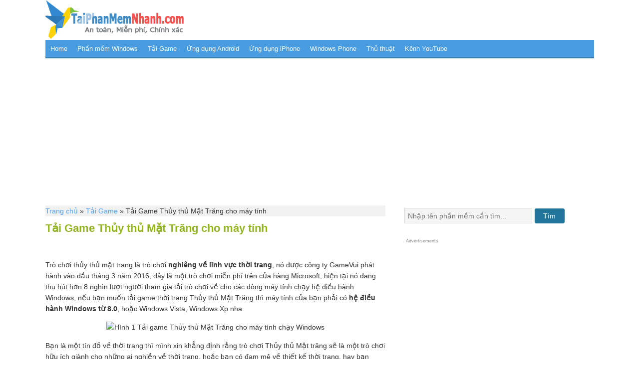

--- FILE ---
content_type: text/html; charset=UTF-8
request_url: https://taiphanmemnhanh.com/tai-game-thuy-thu-mat-trang-cho-may-tinh.html
body_size: 14888
content:
<!DOCTYPE html PUBLIC "-//W3C//DTD XHTML 1.0 Transitional//EN" "http://www.w3.org/TR/xhtml1/DTD/xhtml1-transitional.dtd">
<html xmlns="http://www.w3.org/1999/xhtml" lang="en-US" xml:lang="en-US"
	prefix="og: https://ogp.me/ns#" >
<head profile="http://gmpg.org/xfn/11">
<meta http-equiv="Content-Type" content="text/html; charset=UTF-8" />
	<meta name="viewport" content="width=device-width, initial-scale=1.0"/><title>Tải Game Thủy thủ Mặt Trăng cho máy tính</title>

		<!-- All in One SEO 4.1.2.3 -->
		<meta name="description" content="Trò chơi thủy thủ mặt trang là trò chơi nghiêng về lĩnh vực thời trang, nó được công ty GameVui phát hành vào đầu tháng 3 năm 2016, đây là một trò chơi miễn phí trên của hàng Microsoft, hiện tại nó đang thu hút hơn 8 nghìn lượt người tham gia tải trò chơi» Xem thêm"/>
		<meta name="msvalidate.01" content="3828F2EC4BC6140FAAD8E772C5EAFD66" />
		<meta name="p:domain_verify" content="521df41ba8c402c0ada06e50fbc765e4" />
		<meta name="keywords" content="chơi game thủy thủ mặt trăng,game cho windows 10,game thời trang" />
		<link rel="canonical" href="https://taiphanmemnhanh.com/tai-game-thuy-thu-mat-trang-cho-may-tinh.html" />
		<meta property="og:site_name" content="Tải phần mềm cho máy tính Windows, Mac, Điện Thoại Andoid, iPhone" />
		<meta property="og:type" content="article" />
		<meta property="og:title" content="Tải Game Thủy thủ Mặt Trăng cho máy tính" />
		<meta property="og:description" content="Trò chơi thủy thủ mặt trang là trò chơi nghiêng về lĩnh vực thời trang, nó được công ty GameVui phát hành vào đầu tháng 3 năm 2016, đây là một trò chơi miễn phí trên của hàng Microsoft, hiện tại nó đang thu hút hơn 8 nghìn lượt người tham gia tải trò chơi» Xem thêm" />
		<meta property="og:url" content="https://taiphanmemnhanh.com/tai-game-thuy-thu-mat-trang-cho-may-tinh.html" />
		<meta property="fb:admins" content="1638915936347115" />
		<meta property="og:image" content="https://static.taiphanmemnhanh.com/uploads/taiphanmemnhanh.com/taiphanmemnhanh.com_57450cea9c84f.jpg" />
		<meta property="og:image:secure_url" content="https://static.taiphanmemnhanh.com/uploads/taiphanmemnhanh.com/taiphanmemnhanh.com_57450cea9c84f.jpg" />
		<meta property="article:tag" content="chơi game thủy thủ mặt trăng" />
		<meta property="article:tag" content="game cho windows 10" />
		<meta property="article:tag" content="game thời trang" />
		<meta property="article:tag" content="tải game" />
		<meta property="article:published_time" content="2016-09-10T15:02:05Z" />
		<meta property="article:modified_time" content="2016-09-08T15:23:12Z" />
		<meta name="twitter:card" content="summary" />
		<meta name="twitter:site" content="@tainhanhnhanh" />
		<meta name="twitter:domain" content="taiphanmemnhanh.com" />
		<meta name="twitter:title" content="Tải Game Thủy thủ Mặt Trăng cho máy tính" />
		<meta name="twitter:description" content="Trò chơi thủy thủ mặt trang là trò chơi nghiêng về lĩnh vực thời trang, nó được công ty GameVui phát hành vào đầu tháng 3 năm 2016, đây là một trò chơi miễn phí trên của hàng Microsoft, hiện tại nó đang thu hút hơn 8 nghìn lượt người tham gia tải trò chơi» Xem thêm" />
		<meta name="twitter:image" content="http://static.taiphanmemnhanh.com/uploads/taiphanmemnhanh.com/taiphanmemnhanh.com_57450cea9c84f.jpg" />
		<meta name="google" content="nositelinkssearchbox" />
		<script type="application/ld+json" class="aioseo-schema">
			{"@context":"https:\/\/schema.org","@graph":[{"@type":"WebSite","@id":"https:\/\/taiphanmemnhanh.com\/#website","url":"https:\/\/taiphanmemnhanh.com\/","name":"T\u1ea3i ph\u1ea7n m\u1ec1m cho m\u00e1y t\u00ednh Windows, Mac, \u0110i\u1ec7n Tho\u1ea1i Andoid, iPhone","description":"Gi\u00fap b\u1ea1n t\u00ecm, kh\u00e1m ph\u00e1 v\u00e0 t\u1ea3i nh\u1eefng ph\u1ea7n m\u1ec1m m\u1edbi, h\u1ea5p d\u1eabn, ti\u1ec7n d\u1ee5ng, ph\u1ed5 bi\u1ebfn","publisher":{"@id":"https:\/\/taiphanmemnhanh.com\/#person"}},{"@type":"Person","@id":"https:\/\/taiphanmemnhanh.com\/#person"},{"@type":"BreadcrumbList","@id":"https:\/\/taiphanmemnhanh.com\/tai-game-thuy-thu-mat-trang-cho-may-tinh.html#breadcrumblist","itemListElement":[{"@type":"ListItem","@id":"https:\/\/taiphanmemnhanh.com\/#listItem","position":"1","item":{"@type":"WebPage","@id":"https:\/\/taiphanmemnhanh.com\/","name":"Home","description":"Chia s\u1ebb link t\u1ea3i ph\u1ea7n m\u1ec1m cho m\u00e1y t\u00ednh windows, \u0111i\u1ec7n tho\u1ea1i android, samsung, iphone, htc","url":"https:\/\/taiphanmemnhanh.com\/"}}]},{"@type":"Person","@id":"https:\/\/taiphanmemnhanh.com\/author\/napo#author","url":"https:\/\/taiphanmemnhanh.com\/author\/napo","name":"Ph\u1ea7n M\u1ec1m"},{"@type":"WebPage","@id":"https:\/\/taiphanmemnhanh.com\/tai-game-thuy-thu-mat-trang-cho-may-tinh.html#webpage","url":"https:\/\/taiphanmemnhanh.com\/tai-game-thuy-thu-mat-trang-cho-may-tinh.html","name":"T\u1ea3i Game Th\u1ee7y th\u1ee7 M\u1eb7t Tr\u0103ng cho m\u00e1y t\u00ednh","description":"Tr\u00f2 ch\u01a1i th\u1ee7y th\u1ee7 m\u1eb7t trang l\u00e0 tr\u00f2 ch\u01a1i nghi\u00eang v\u1ec1 l\u0129nh v\u1ef1c th\u1eddi trang, n\u00f3 \u0111\u01b0\u1ee3c c\u00f4ng ty GameVui ph\u00e1t h\u00e0nh v\u00e0o \u0111\u1ea7u th\u00e1ng 3 n\u0103m 2016, \u0111\u00e2y l\u00e0 m\u1ed9t tr\u00f2 ch\u01a1i mi\u1ec5n ph\u00ed tr\u00ean c\u1ee7a h\u00e0ng Microsoft, hi\u1ec7n t\u1ea1i n\u00f3 \u0111ang thu h\u00fat h\u01a1n 8 ngh\u00ecn l\u01b0\u1ee3t ng\u01b0\u1eddi tham gia t\u1ea3i tr\u00f2 ch\u01a1i\u00bb Xem th\u00eam","inLanguage":"en-US","isPartOf":{"@id":"https:\/\/taiphanmemnhanh.com\/#website"},"breadcrumb":{"@id":"https:\/\/taiphanmemnhanh.com\/tai-game-thuy-thu-mat-trang-cho-may-tinh.html#breadcrumblist"},"author":"https:\/\/taiphanmemnhanh.com\/tai-game-thuy-thu-mat-trang-cho-may-tinh.html#author","creator":"https:\/\/taiphanmemnhanh.com\/tai-game-thuy-thu-mat-trang-cho-may-tinh.html#author","datePublished":"2016-09-10T15:02:05+00:00","dateModified":"2016-09-08T15:23:12+00:00"},{"@type":"Article","@id":"https:\/\/taiphanmemnhanh.com\/tai-game-thuy-thu-mat-trang-cho-may-tinh.html#article","name":"T\u1ea3i Game Th\u1ee7y th\u1ee7 M\u1eb7t Tr\u0103ng cho m\u00e1y t\u00ednh","description":"Tr\u00f2 ch\u01a1i th\u1ee7y th\u1ee7 m\u1eb7t trang l\u00e0 tr\u00f2 ch\u01a1i nghi\u00eang v\u1ec1 l\u0129nh v\u1ef1c th\u1eddi trang, n\u00f3 \u0111\u01b0\u1ee3c c\u00f4ng ty GameVui ph\u00e1t h\u00e0nh v\u00e0o \u0111\u1ea7u th\u00e1ng 3 n\u0103m 2016, \u0111\u00e2y l\u00e0 m\u1ed9t tr\u00f2 ch\u01a1i mi\u1ec5n ph\u00ed tr\u00ean c\u1ee7a h\u00e0ng Microsoft, hi\u1ec7n t\u1ea1i n\u00f3 \u0111ang thu h\u00fat h\u01a1n 8 ngh\u00ecn l\u01b0\u1ee3t ng\u01b0\u1eddi tham gia t\u1ea3i tr\u00f2 ch\u01a1i\u00bb Xem th\u00eam","headline":"T\u1ea3i Game Th\u1ee7y th\u1ee7 M\u1eb7t Tr\u0103ng cho m\u00e1y t\u00ednh","author":{"@id":"https:\/\/taiphanmemnhanh.com\/author\/napo#author"},"publisher":{"@id":"https:\/\/taiphanmemnhanh.com\/#person"},"datePublished":"2016-09-10T15:02:05+00:00","dateModified":"2016-09-08T15:23:12+00:00","articleSection":"T\u1ea3i Game, Ch\u01a1i Game Th\u1ee7y Th\u1ee7 M\u1eb7t Tr\u0103ng, Game cho Windows 10, Game Th\u1eddi Trang","mainEntityOfPage":{"@id":"https:\/\/taiphanmemnhanh.com\/tai-game-thuy-thu-mat-trang-cho-may-tinh.html#webpage"},"isPartOf":{"@id":"https:\/\/taiphanmemnhanh.com\/tai-game-thuy-thu-mat-trang-cho-may-tinh.html#webpage"},"image":{"@type":"ImageObject","@id":"https:\/\/taiphanmemnhanh.com\/#articleImage","url":"http:\/\/static.taiphanmemnhanh.com\/uploads\/taiphanmemnhanh.com\/taiphanmemnhanh.com_57450cea9c84f.jpg"}}]}
		</script>
		<!-- All in One SEO -->

<link rel='dns-prefetch' href='//s.w.org' />
<link rel="alternate" type="application/rss+xml" title="Tải phần mềm cho máy tính Windows, Mac, Điện Thoại Andoid, iPhone &raquo; Feed" href="https://taiphanmemnhanh.com/feed" />
<link rel="alternate" type="application/rss+xml" title="Tải phần mềm cho máy tính Windows, Mac, Điện Thoại Andoid, iPhone &raquo; Comments Feed" href="https://taiphanmemnhanh.com/comments/feed" />
		<script type="text/javascript">
			window._wpemojiSettings = {"baseUrl":"https:\/\/s.w.org\/images\/core\/emoji\/13.0.1\/72x72\/","ext":".png","svgUrl":"https:\/\/s.w.org\/images\/core\/emoji\/13.0.1\/svg\/","svgExt":".svg","source":{"concatemoji":"https:\/\/taiphanmemnhanh.com\/wp-includes\/js\/wp-emoji-release.min.js"}};
			!function(e,a,t){var n,r,o,i=a.createElement("canvas"),p=i.getContext&&i.getContext("2d");function s(e,t){var a=String.fromCharCode;p.clearRect(0,0,i.width,i.height),p.fillText(a.apply(this,e),0,0);e=i.toDataURL();return p.clearRect(0,0,i.width,i.height),p.fillText(a.apply(this,t),0,0),e===i.toDataURL()}function c(e){var t=a.createElement("script");t.src=e,t.defer=t.type="text/javascript",a.getElementsByTagName("head")[0].appendChild(t)}for(o=Array("flag","emoji"),t.supports={everything:!0,everythingExceptFlag:!0},r=0;r<o.length;r++)t.supports[o[r]]=function(e){if(!p||!p.fillText)return!1;switch(p.textBaseline="top",p.font="600 32px Arial",e){case"flag":return s([127987,65039,8205,9895,65039],[127987,65039,8203,9895,65039])?!1:!s([55356,56826,55356,56819],[55356,56826,8203,55356,56819])&&!s([55356,57332,56128,56423,56128,56418,56128,56421,56128,56430,56128,56423,56128,56447],[55356,57332,8203,56128,56423,8203,56128,56418,8203,56128,56421,8203,56128,56430,8203,56128,56423,8203,56128,56447]);case"emoji":return!s([55357,56424,8205,55356,57212],[55357,56424,8203,55356,57212])}return!1}(o[r]),t.supports.everything=t.supports.everything&&t.supports[o[r]],"flag"!==o[r]&&(t.supports.everythingExceptFlag=t.supports.everythingExceptFlag&&t.supports[o[r]]);t.supports.everythingExceptFlag=t.supports.everythingExceptFlag&&!t.supports.flag,t.DOMReady=!1,t.readyCallback=function(){t.DOMReady=!0},t.supports.everything||(n=function(){t.readyCallback()},a.addEventListener?(a.addEventListener("DOMContentLoaded",n,!1),e.addEventListener("load",n,!1)):(e.attachEvent("onload",n),a.attachEvent("onreadystatechange",function(){"complete"===a.readyState&&t.readyCallback()})),(n=t.source||{}).concatemoji?c(n.concatemoji):n.wpemoji&&n.twemoji&&(c(n.twemoji),c(n.wpemoji)))}(window,document,window._wpemojiSettings);
		</script>
		<style type="text/css">
img.wp-smiley,
img.emoji {
	display: inline !important;
	border: none !important;
	box-shadow: none !important;
	height: 1em !important;
	width: 1em !important;
	margin: 0 .07em !important;
	vertical-align: -0.1em !important;
	background: none !important;
	padding: 0 !important;
}
</style>
	<link rel='stylesheet' id='taiphanmemnhanh-css'  href='https://taiphanmemnhanh.com/wp-content/themes/taiphanmemnhanh/style.css?ver=1570777830' type='text/css' media='all' />
<link rel='stylesheet' id='wp-block-library-css'  href='https://taiphanmemnhanh.com/wp-includes/css/dist/block-library/style.min.css' type='text/css' media='all' />
<style id='rocket-lazyload-inline-css' type='text/css'>
.rll-youtube-player{position:relative;padding-bottom:56.23%;height:0;overflow:hidden;max-width:100%;}.rll-youtube-player iframe{position:absolute;top:0;left:0;width:100%;height:100%;z-index:100;background:0 0}.rll-youtube-player img{bottom:0;display:block;left:0;margin:auto;max-width:100%;width:100%;position:absolute;right:0;top:0;border:none;height:auto;cursor:pointer;-webkit-transition:.4s all;-moz-transition:.4s all;transition:.4s all}.rll-youtube-player img:hover{-webkit-filter:brightness(75%)}.rll-youtube-player .play{height:72px;width:72px;left:50%;top:50%;margin-left:-36px;margin-top:-36px;position:absolute;background:url(https://taiphanmemnhanh.com/wp-content/plugins/rocket-lazy-load/assets/img/youtube.png) no-repeat;cursor:pointer}
</style>
<!--[if lt IE 9]>
<script type='text/javascript' src='https://taiphanmemnhanh.com/wp-content/themes/genesis/lib/js/html5shiv.min.js?ver=3.7.3' id='html5shiv-js'></script>
<![endif]-->
<link rel="https://api.w.org/" href="https://taiphanmemnhanh.com/wp-json/" /><link rel="alternate" type="application/json" href="https://taiphanmemnhanh.com/wp-json/wp/v2/posts/1047" />
<link rel='shortlink' href='https://taiphanmemnhanh.com/?p=1047' />
<link rel="alternate" type="application/json+oembed" href="https://taiphanmemnhanh.com/wp-json/oembed/1.0/embed?url=https%3A%2F%2Ftaiphanmemnhanh.com%2Ftai-game-thuy-thu-mat-trang-cho-may-tinh.html" />
<link rel="alternate" type="text/xml+oembed" href="https://taiphanmemnhanh.com/wp-json/oembed/1.0/embed?url=https%3A%2F%2Ftaiphanmemnhanh.com%2Ftai-game-thuy-thu-mat-trang-cho-may-tinh.html&#038;format=xml" />
<link rel="icon" href="https://taiphanmemnhanh.com/wp-content/themes/taiphanmemnhanh/images/favicon.ico" />
<meta name="theme-color" content="#2d7ab8">
<!-- Google tag (gtag.js) -->
<script async src="https://www.googletagmanager.com/gtag/js?id=G-152VC9CNGC"></script>
<script>
  window.dataLayer = window.dataLayer || [];
  function gtag(){dataLayer.push(arguments);}
  gtag('js', new Date());

  gtag('config', 'G-152VC9CNGC');
</script>      <meta name="onesignal" content="wordpress-plugin"/>
            <script>

      window.OneSignal = window.OneSignal || [];

      OneSignal.push( function() {
        OneSignal.SERVICE_WORKER_UPDATER_PATH = "OneSignalSDKUpdaterWorker.js.php";
                      OneSignal.SERVICE_WORKER_PATH = "OneSignalSDKWorker.js.php";
                      OneSignal.SERVICE_WORKER_PARAM = { scope: "/" };
        OneSignal.setDefaultNotificationUrl("https://taiphanmemnhanh.com");
        var oneSignal_options = {};
        window._oneSignalInitOptions = oneSignal_options;

        oneSignal_options['wordpress'] = true;
oneSignal_options['appId'] = 'a0f6a867-fe40-4833-9f3b-37f243ca37eb';
oneSignal_options['allowLocalhostAsSecureOrigin'] = true;
oneSignal_options['welcomeNotification'] = { };
oneSignal_options['welcomeNotification']['title'] = "Tải Phần Mềm Nhanh";
oneSignal_options['welcomeNotification']['message'] = "Hey Yoooo! Chào mừng bạn đã về với đội của chúng tớ!";
oneSignal_options['welcomeNotification']['url'] = "https://taiphanmemnhanh.com";
oneSignal_options['path'] = "https://taiphanmemnhanh.com/wp-content/plugins/onesignal-free-web-push-notifications/sdk_files/";
oneSignal_options['promptOptions'] = { };
oneSignal_options['promptOptions']['actionMessage'] = "Bạn muốn nhận thông báo mới:";
oneSignal_options['promptOptions']['exampleNotificationTitleDesktop'] = "Đây là tiêu đề thông báo mẫu";
oneSignal_options['promptOptions']['exampleNotificationMessageDesktop'] = "Đây là nội dung thông báo mẫu";
oneSignal_options['promptOptions']['exampleNotificationTitleMobile'] = "Thông báo trên di động";
oneSignal_options['promptOptions']['exampleNotificationMessageMobile'] = "Nội dung sẽ hiển thị khi thông báo trên di động";
oneSignal_options['promptOptions']['acceptButtonText'] = "Tiếp Tục";
oneSignal_options['promptOptions']['cancelButtonText'] = "Cảm ơn";
oneSignal_options['promptOptions']['siteName'] = "https://taiphanmemnhanh.com";
oneSignal_options['promptOptions']['autoAcceptTitle'] = "Nhấn Allow";
oneSignal_options['notifyButton'] = { };
oneSignal_options['notifyButton']['enable'] = true;
oneSignal_options['notifyButton']['position'] = 'bottom-right';
oneSignal_options['notifyButton']['theme'] = 'inverse';
oneSignal_options['notifyButton']['size'] = 'small';
oneSignal_options['notifyButton']['showCredit'] = true;
oneSignal_options['notifyButton']['text'] = {};
oneSignal_options['notifyButton']['text']['tip.state.unsubscribed'] = 'Hãy đăng ký để nhận thông báo mới';
oneSignal_options['notifyButton']['text']['tip.state.subscribed'] = 'Bạn đã đăng ký bản tin mới';
oneSignal_options['notifyButton']['text']['message.action.subscribed'] = 'Chúc mừng bạn đã đăng ký nhận bản tin';
oneSignal_options['notifyButton']['text']['message.action.resubscribed'] = 'Chúc mừng bạn đã đăng ký nhận bản tin';
oneSignal_options['notifyButton']['text']['message.action.unsubscribed'] = 'Bạn sẽ không nhận được tin mới từ TaiPhanMemNhanh.com';
oneSignal_options['notifyButton']['text']['dialog.main.title'] = 'Tải Phần Mềm Nhanh';
oneSignal_options['notifyButton']['text']['dialog.main.button.subscribe'] = 'Đăng ký';
oneSignal_options['notifyButton']['text']['dialog.main.button.unsubscribe'] = 'Hủy Đăng Ký';
                OneSignal.init(window._oneSignalInitOptions);
                OneSignal.showSlidedownPrompt();      });

      function documentInitOneSignal() {
        var oneSignal_elements = document.getElementsByClassName("OneSignal-prompt");

        var oneSignalLinkClickHandler = function(event) { OneSignal.push(['registerForPushNotifications']); event.preventDefault(); };        for(var i = 0; i < oneSignal_elements.length; i++)
          oneSignal_elements[i].addEventListener('click', oneSignalLinkClickHandler, false);
      }

      if (document.readyState === 'complete') {
           documentInitOneSignal();
      }
      else {
           window.addEventListener("load", function(event){
               documentInitOneSignal();
          });
      }
    </script>
<noscript><style id="rocket-lazyload-nojs-css">.rll-youtube-player, [data-lazy-src]{display:none !important;}</style></noscript></head>
<body data-rsssl=1 class="post-template-default single single-post postid-1047 single-format-standard header-image header-full-width content-sidebar"><div id="wrap"><div id="header"><div class="wrap"><div id="title-area"><p id="title"><a href="https://taiphanmemnhanh.com/">Tải phần mềm cho máy tính Windows, Mac, Điện Thoại Andoid, iPhone</a></p><p id="description">Giúp bạn tìm, khám phá và tải những phần mềm mới, hấp dẫn, tiện dụng, phổ biến</p></div></div></div><div id="nav"><div class="wrap"><ul id="menu-main-menu" class="menu genesis-nav-menu menu-primary"><li id="menu-item-4" class="menu-item menu-item-type-custom menu-item-object-custom menu-item-home menu-item-4"><a href="https://taiphanmemnhanh.com/">Home</a></li>
<li id="menu-item-14" class="menu-item menu-item-type-taxonomy menu-item-object-category menu-item-14"><a href="https://taiphanmemnhanh.com/muc/windows">Phần mềm Windows</a></li>
<li id="menu-item-580" class="menu-item menu-item-type-taxonomy menu-item-object-category current-post-ancestor current-menu-parent current-post-parent menu-item-580"><a href="https://taiphanmemnhanh.com/muc/tai-game">Tải Game</a></li>
<li id="menu-item-15" class="menu-item menu-item-type-taxonomy menu-item-object-category menu-item-15"><a href="https://taiphanmemnhanh.com/muc/android">Ứng dụng Android</a></li>
<li id="menu-item-16" class="menu-item menu-item-type-taxonomy menu-item-object-category menu-item-16"><a href="https://taiphanmemnhanh.com/muc/iphone">Ứng dụng iPhone</a></li>
<li id="menu-item-17" class="menu-item menu-item-type-taxonomy menu-item-object-category menu-item-17"><a href="https://taiphanmemnhanh.com/muc/windows-phone">Windows Phone</a></li>
<li id="menu-item-18" class="menu-item menu-item-type-taxonomy menu-item-object-category menu-item-18"><a href="https://taiphanmemnhanh.com/muc/thu-thuat">Thủ thuật</a></li>
<li id="menu-item-2426" class="menu-item menu-item-type-custom menu-item-object-custom menu-item-2426"><a href="https://www.youtube.com/quayit">Kênh YouTube</a></li>
</ul></div></div><div id="inner"><div class="wrap"><div id="content-sidebar-wrap"><div id="bellow-nav"><div id="ads-bellow-nav" class="wrap"><div id="text-6" class="widget widget_text"><div class="widget-wrap">			<div class="textwidget"><script async src="//pagead2.googlesyndication.com/pagead/js/adsbygoogle.js"></script>
<!-- Taiphanmemnhanh_responsive_ads1 -->
<ins class="adsbygoogle"
     style="display:block"
     data-ad-client="ca-pub-3609539686922387"
     data-ad-slot="3720840754"
     data-ad-format="auto"></ins>
<script>
(adsbygoogle = window.adsbygoogle || []).push({});
</script></div>
		</div></div></div></div><div id="content" class="hfeed"><!-- RDFa Breadcrumbs Plugin by Nitin Yawalkar --><div class="breadcrumb breadcrumbs"><div class="rdfa-breadcrumb"><div xmlns:v="http://rdf.data-vocabulary.org/#"><p><span class="breadcrumbs-title"> </span><span typeof="v:Breadcrumb"><a rel="v:url" property="v:title" href="https://taiphanmemnhanh.com/" class="home">Trang chủ</a></span> <span class='separator'>»</span> <span typeof="v:Breadcrumb"><a rel="v:url" property="v:title" href="https://taiphanmemnhanh.com/muc/tai-game" title="Tải Game">Tải Game</a></span> <span class='separator'>»</span> Tải Game Thủy thủ Mặt Trăng cho máy tính</p></div></div></div><!-- RDFa Breadcrumbs Plugin by Nitin Yawalkar --><div class="post-1047 post type-post status-publish format-standard hentry category-tai-game tag-choi-game-thuy-thu-mat-trang tag-game-cho-windows-10 tag-game-thoi-trang entry"><h1 class="entry-title">Tải Game Thủy thủ Mặt Trăng cho máy tính</h1>
	<br/>
	<!-- Begin Code Google +1 -->
	<div class="socialtopcontent">
		<div class="fb-like" data-href="https://www.facebook.com/taiphanmemnhanh" data-width="" data-layout="button_count" data-action="like" data-size="small" data-show-faces="false" data-share="false"></div>
		<div class="fb-like" data-href="https://taiphanmemnhanh.com/tai-game-thuy-thu-mat-trang-cho-may-tinh.html" data-send="true" data-layout="button_count" data-width="120" data-show-faces="false"></div>
	</div>
	<div class="clearall"></div>
	<div id="fb-root"></div>
	<script async defer crossorigin="anonymous" src="https://connect.facebook.net/vi_VN/sdk.js#xfbml=1&version=v3.3"></script>
<!-- End Social Code -->
	<br/>	
<div class="post-info"><span class="date published time" title="2016-09-10T15:02:05+00:00">September 10, 2016</span>  by <span class="author vcard"><span class="fn"><a href="https://taiphanmemnhanh.com/author/napo" rel="author">Phần Mềm</a></span></span>  </div><div class="entry-content"><p>Trò chơi thủy thủ mặt trang là trò chơi <strong>nghiêng về lĩnh vực thời trang</strong>, nó được công ty GameVui phát hành vào đầu tháng 3 năm 2016, đây là một trò chơi miễn phí trên của hàng Microsoft, hiện tại nó đang thu hút hơn 8 nghìn lượt người tham gia tải trò chơi về cho các dòng máy tính chạy hệ điều hành Windows, nếu bạn muốn tải game thời trang Thủy thủ Mặt Trăng thì máy tính của bạn phải có <strong>hệ điều hành Windows từ 8.0</strong>, hoặc Windows Vista, Windows Xp nha.</p>
<p align="center"><img src="data:image/svg+xml,%3Csvg%20xmlns='http://www.w3.org/2000/svg'%20viewBox='0%200%200%200'%3E%3C/svg%3E" alt="Hình 1 Tải game Thủy thủ Mặt Trăng cho máy tính chạy Windows" data-lazy-src="https://static.taiphanmemnhanh.com/uploads/taiphanmemnhanh.com/taiphanmemnhanh.com_57450cea9c84f.jpg"/><noscript><img src="https://static.taiphanmemnhanh.com/uploads/taiphanmemnhanh.com/taiphanmemnhanh.com_57450cea9c84f.jpg" alt="Hình 1 Tải game Thủy thủ Mặt Trăng cho máy tính chạy Windows"/></noscript></p>
<p>Bạn là một tín đồ về thời trang thì mình xin khẳng định rằng trò chơi Thủy thủ Mặt trăng sẽ là một trò chơi hữu ích giành cho những ai nghiền về thời trang, hoặc bạn có đam mê về thiết kế thời trang, hay bạn muốn thử làm stylish.</p>
<h2>Giới thiệu và tải trò chơi Thủy thủ Mặt Trăng cho Windows</h2>
<p>Tiếp theo mình xin giới thiệu chi tiết về trò chơi <strong>Thủy thủ Mặt Trăng</strong> và hướng dẫn các bạn cách lấy link tải về cho các dòng máy tính cài đặt hệ điều hành <strong>Windows</strong></p>
<p><!--GACODE--><p><span class="advertisement">Advertisements</span>
<script async src="//pagead2.googlesyndication.com/pagead/js/adsbygoogle.js"></script>
<!-- Taiphanmemnhanh_responsive_ads1 -->
<ins class="adsbygoogle"
     style="display:block"
     data-ad-client="ca-pub-3609539686922387"
     data-ad-slot="3720840754"
     data-ad-format="auto"></ins>
<script>
(adsbygoogle = window.adsbygoogle || []).push({});
</script></p><span id="more-1047"></span></p>
<h3>Giới thiệu trò chơi thời trang Thủy thủ Mặt Trăng cho Windows</h3>
<p>Bạn muốn trở thành một nhà thiết kế thời trang trong tương lai, cũng có thể bạn là một người có đam mê về thời trang, hoặc bạn đang thử làm Stylish thì hãy chọn <strong>game thời trang Thủy thủ Mặt Trăng</strong> để thể hiện hết tài năng của mình trước mặt công chúng nha.</p>
<p>Chắc hẳn ai cũng biết về bộ phim hoạt hình đã từng làm mưa làm gió trên sóng truyền hình thế giới một thời đó là Thủy thủ Mặt Trăng, và trò chơi về thời trang cùng tên mà mình đang giới thiệu cho mọi người cũng lấy cảm hứng từ bộ phim hoạt hình đó.</p>
<p align="center"><img src="data:image/svg+xml,%3Csvg%20xmlns='http://www.w3.org/2000/svg'%20viewBox='0%200%200%200'%3E%3C/svg%3E" alt="Hình 2 Tải game Thủy thủ Mặt Trăng cho máy tính chạy Windows" data-lazy-src="https://static.taiphanmemnhanh.com/uploads/taiphanmemnhanh.com/taiphanmemnhanh.com_57450cf614dec.jpg"/><noscript><img src="https://static.taiphanmemnhanh.com/uploads/taiphanmemnhanh.com/taiphanmemnhanh.com_57450cf614dec.jpg" alt="Hình 2 Tải game Thủy thủ Mặt Trăng cho máy tính chạy Windows"/></noscript></p>
<p>Trong phim hoạt hình Thủy thủ Mặt trăng các nhân vật nữ xinh đẹp sẽ hóa thân trong làn ánh sáng rạng rỡ, trở thành những chiến binh mạnh mẽ, hút hồn người xem ngay từ lần đầu tiên.</p>
<p>Game không đi theo phong cách tạo hình với vẻ đẹp sắc sảo, lạnh lùng mà là những chiến binh ngây thơ, nụ cười tỏa nắng nhưng không kém phần sexy, quyến rũ theo cách riêng của họ. </p>
<p align="center"><img src="data:image/svg+xml,%3Csvg%20xmlns='http://www.w3.org/2000/svg'%20viewBox='0%200%200%200'%3E%3C/svg%3E" alt="ảnh chụp game thủy thủ mặt trăng chiến đấu" data-lazy-src="https://static.taiphanmemnhanh.com/uploads/taiphanmemnhanh.com/taiphanmemnhanh.com_57d17f24e7adc.jpg"/><noscript><img src="https://static.taiphanmemnhanh.com/uploads/taiphanmemnhanh.com/taiphanmemnhanh.com_57d17f24e7adc.jpg" alt="ảnh chụp game thủy thủ mặt trăng chiến đấu"/></noscript></p>
<p>Mình xin gợi ý cách chơi Thủy thủ Mặt trăng cho máy tính Windows, bạn có thể di chuyển chuột theo chiều từ trái sang phải hoặc là bạn có thể sử dụng mũi tên lên &#8211; xuống, sang phải &#8211; trái để lựa chọn và di chuyển các bộ trang phục, bạn cũng có thể lựa chọn kiểu tóc, trang điểm cho các nhân vật của mình, thiết kế các phụ kiện,&#8230;</p>
<p><strong>Game thời trang Thủy thủ Mặt trăng phiên bản 1.0</strong> dành cho các dòng máy chạy hệ điều hành Windows được thiết kế với giao diện trực quan, có hình ảnh sống động và mang nhiều màu sắc bắt mắt, hiệu ứng âm thanh trong trò chơi sôi động, có đồ họa HD đẹp mắt, các nhân vật trong game xinh đẹp, thân thiện và vui tính,&#8230;</p>
<h3>Một số chức năng chính của game Thủy thủ Mặt Trăng cho Windows:</h3>
<p>+ Trò chơi thời trang Thủy thủ Mặt trăng phiên bản 1.0 dành dễ dàng cài đặt và chơi game trên các dòng máy tính chạy Windows</p>
<p>+ Giao diện đẹp mắt, hiệu ứng hình ảnh, âm thanh sôi động</p>
<p>+ Có đồ họa HD đẹp mắt lôi cuốn người chơi ngay từ lần đầu tiên</p>
<p>+ Bạn có thể in hình ảnh vừa tạo ra chi các nhân vật trong trò chơi</p>
<p>+ Người chơi có thể lựa chọn trang phục, giày dép, những phụ kiện trang điểm cho các nhân vật của mình&#8230;</p>
<h3 id="tainhanh">Liên kết tải Thủy thủ Mặt trăng nhanh về Windows:</h3>
<p>Link tải dưới đây được TaiPhanMemNhanh.com lấy từ máy chủ của đơn vị phát hành. Bạn chỉ cần nhấn chuột vào liên kết dưới đây là có thể tiến hành <strong>Tải Nhanh Thủy thủ Mặt trăng</strong> về máy tính Windows của bạn.</p>
<p align="center"><img src="data:image/svg+xml,%3Csvg%20xmlns='http://www.w3.org/2000/svg'%20viewBox='0%200%200%200'%3E%3C/svg%3E" alt="tải ứng dụng Thủy thủ Mặt trăng cho Windows" data-lazy-src="https://taiphanmemnhanh.com/wp-content/uploads/2016/03/yoorich_com-0304151240301.gif"/><noscript><img src="https://taiphanmemnhanh.com/wp-content/uploads/2016/03/yoorich_com-0304151240301.gif" alt="tải ứng dụng Thủy thủ Mặt trăng cho Windows"/></noscript></p>
<p><a href="https://taiphanmemnhanh.com/go?u=http://gamevui.vn/thuy-thu-mat-trang/game" rel="nofollow" target="_blank">Link chơi game thủy thủ mặt trăng Online</a></p>
<p align="center"><a class="getlink" href="https://taiphanmemnhanh.com/go?u=https://www.fshare.vn/file/2H2LHCYMVCRK" rel="nofollow" target="_blank">Tải nhanh Thủy thủ Mặt trăng tại đây</a></p>
<p>Việc cài đặt ứng dụng rất đơn giản, bạn hoàn toàn có thể tự mình cài đặt, vì cài Thủy thủ Mặt trăng giống hệt như cài các phần mềm cho Windows khác.</p>
<p>TaiPhanMemNhanh.com &#8211; Chúc bạn tải và cài đặt Thủy thủ Mặt trăng cho máy tính thành công! Bạn có thể tìm đọc thêm nhiều bài viết về Thủy thủ Mặt trăng khác ở phần bài viết liên quan.</p>
</div><div id="after-content"><div id="ads-after-content" class="wrap"><div id="text-7" class="widget widget_text"><div class="widget-wrap">			<div class="textwidget"><div class="ads">
<div style="float:left">
<script async src="//pagead2.googlesyndication.com/pagead/js/adsbygoogle.js"></script>
<!-- taiphanmemnhanh_linkunit1 -->
<ins class="adsbygoogle"
     style="display:inline-block;width:200px;height:90px"
     data-ad-client="ca-pub-3609539686922387"
     data-ad-slot="2684759556"></ins>
<script>
(adsbygoogle = window.adsbygoogle || []).push({});
</script>
</div>
<div style="float:right;margin-right:5px">
<script async src="//pagead2.googlesyndication.com/pagead/js/adsbygoogle.js"></script>
<!-- taiphanmemnhanh_linkunit1 -->
<ins class="adsbygoogle"
     style="display:inline-block;width:200px;height:90px"
     data-ad-client="ca-pub-3609539686922387"
     data-ad-slot="2684759556"></ins>
<script>
(adsbygoogle = window.adsbygoogle || []).push({});
</script>
</div>
<div style="clear:both"></div>
</div></div>
		</div></div></div></div><div class="related-posts"><h3 class="related-title">Nội dung liên quan</h3><div class="relatedlist"><ul><li class="relatedtext"><a href="https://taiphanmemnhanh.com/tai-game-meo-my-talking-angela-cho-windows-phone.html" rel="bookmark" title="Xem thêm Tải Game Mèo &#8211; My Talking Angela cho Windows Phone">Tải Game Mèo &#8211; My Talking Angela cho Windows Phone</a></li><li class="relatedtext"><a href="https://taiphanmemnhanh.com/tai-game-tremulous-game-ban-sung-hay-cho-windows.html" rel="bookmark" title="Xem thêm Tải game Tremulous &#8211; Game bắn súng hay cho Windows">Tải game Tremulous &#8211; Game bắn súng hay cho Windows</a></li><li class="relatedtext"><a href="https://taiphanmemnhanh.com/tai-game-lien-minh-huyen-thoai-ban-client-moi-2017.html" rel="bookmark" title="Xem thêm Tải Game Liên minh huyền thoại &#8211; Bản Client Mới 2017">Tải Game Liên minh huyền thoại &#8211; Bản Client Mới 2017</a></li><li class="relatedtext"><a href="https://taiphanmemnhanh.com/tai-game-dot-kich-2-0-ban-day-du-1186-va-ban-cap-nhat-cf-1187.html" rel="bookmark" title="Xem thêm Tải Game Đột Kích 2.0 bản Đầy Đủ 1186 và bản Cập nhật CF 1187">Tải Game Đột Kích 2.0 bản Đầy Đủ 1186 và bản Cập nhật CF 1187</a></li><li class="relatedtext"><a href="https://taiphanmemnhanh.com/tai-game-tien-len-mien-nam-game-bai-cho-may-tinh.html" rel="bookmark" title="Xem thêm Tải game Tiến Lên Miền Nam &#8211; Game bài cho máy tính">Tải game Tiến Lên Miền Nam &#8211; Game bài cho máy tính</a></li><li class="relatedtext"><a href="https://taiphanmemnhanh.com/cach-cai-dat-game-truy-kich-mobile-cho-iphone-ipad.html" rel="bookmark" title="Xem thêm Cách cài đặt game truy kích mobile cho iPhone, iPad">Cách cài đặt game truy kích mobile cho iPhone, iPad</a></li></ul></div></div><div style="clear:both;"></div><div class="post-meta"><span class="categories">Danh mục: <a href="https://taiphanmemnhanh.com/muc/tai-game" rel="category tag">Tải Game</a></span> <span class="tags">Tags: <a href="https://taiphanmemnhanh.com/loai/choi-game-thuy-thu-mat-trang" rel="tag">Chơi Game Thủy Thủ Mặt Trăng</a>/ <a href="https://taiphanmemnhanh.com/loai/game-cho-windows-10" rel="tag">Game cho Windows 10</a>/ <a href="https://taiphanmemnhanh.com/loai/game-thoi-trang" rel="tag">Game Thời Trang</a></span></div></div></div><div id="sidebar" class="sidebar widget-area"><div id="text-9" class="widget widget_text"><div class="widget-wrap">			<div class="textwidget"><style type="text/css">
form.googlesearch input.input {width:250px; height: 27px;	margin-right:5px}
form.googlesearch input.submit {width:60px;	height: 30px;	line-height:20px;background: #21759b;color: white;padding: 2px 5px;	border: 1px solid #21759b;border-radius: 3px;
}
</style>
<form class="googlesearch" action="https://taiphanmemnhanh.com/">
<input class="input" name="s" type="text" placeholder=" Nhập tên phần mềm cần tìm..." /><input class="submit" type="submit" value="Tìm">
</form></div>
		</div></div>
<div id="text-8" class="widget widget_text"><div class="widget-wrap">			<div class="textwidget"><span class="advertisement">Advertisements</span>
<script async src="//pagead2.googlesyndication.com/pagead/js/adsbygoogle.js"></script>
<!-- taiphanmemnhanh_336x280 -->
<ins class="adsbygoogle"
     style="display:inline-block;width:336px;height:280px"
     data-ad-client="ca-pub-3609539686922387"
     data-ad-slot="7732237955"></ins>
<script>
(adsbygoogle = window.adsbygoogle || []).push({});
</script></div>
		</div></div>
<div id="text-5" class="widget widget_text"><div class="widget-wrap">			<div class="textwidget"><p align="center">
<a class="getlink" href="https://taiphanmemnhanh.com/tong-hop-cac-phan-mem-pho-bien-tai-ve-nhanh.html">PHẦN MỀM PHỔ BIẾN</a></p></div>
		</div></div>
<div id="custom_html-2" class="widget_text widget widget_custom_html"><div class="widget_text widget-wrap"><h4 class="widget-title widgettitle">Kênh YouTube CỰC CHẤT</h4>
<div class="textwidget custom-html-widget"><script src="https://apis.google.com/js/platform.js"></script>
<p>
	Kênh Ẩm Thực View Đẹp, Vui Nhộn
<div class="g-ytsubscribe" data-channelid="UCrqFkAf0c3JpghVq2IOE3iA" data-layout="full" data-count="default"></div>
</p>
<p>
	Kênh Thủ Thuật, Đầu Tư YouTube
<div class="g-ytsubscribe" data-channelid="UCHz6nPWO2TqUcf_eJVE8a4w" data-layout="full" data-count="default"></div>	
</p>
</div></div></div>

		<div id="recent-posts-2" class="widget widget_recent_entries"><div class="widget-wrap">
		<h4 class="widget-title widgettitle">Phần Mềm Mới</h4>

		<ul>
											<li>
					<a href="https://taiphanmemnhanh.com/top-13-phan-mem-nen-cai-sau-khi-mua-may-tinh-moi.html">Top 13 phần mềm nên cài sau khi mua máy tính mới</a>
									</li>
											<li>
					<a href="https://taiphanmemnhanh.com/phan-biet-update-va-upgrade-chinh-xac-de-hieu-nhat.html">Phân biệt Update và Upgrade chính xác dễ hiểu nhất</a>
									</li>
											<li>
					<a href="https://taiphanmemnhanh.com/tang-toc-wifi-gap-3-lan.html">Cách để tăng gấp 3 lần tốc độ mạng Wifi nhà bạn 100%</a>
									</li>
											<li>
					<a href="https://taiphanmemnhanh.com/sua-loi-ban-cap-nhat-windows-10-gay-loi-tut-fps-va-man-hinh-xanh.html">Sửa lỗi bản cập nhật Windows 10 gây lỗi tụt FPS và màn hình xanh</a>
									</li>
											<li>
					<a href="https://taiphanmemnhanh.com/tong-hop-top-10-mau-chuot-gaming-gia-duoi-1-trieu-dong.html">Tổng hợp TOP 10 mẫu chuột Gaming giá dưới 1 triệu đồng</a>
									</li>
											<li>
					<a href="https://taiphanmemnhanh.com/tong-hop-top-6-mau-laptop-gaming-hot-nhat-nua-dau-nam-2021.html">Tổng hợp TOP 6 mẫu laptop Gaming hot nhất nửa đầu năm 2021</a>
									</li>
											<li>
					<a href="https://taiphanmemnhanh.com/top-10-the-loai-game-co-cai-ket-khien-game-thu-soc.html">TOP 10 Thể loại game có cái kết khiến game thủ sốc!</a>
									</li>
											<li>
					<a href="https://taiphanmemnhanh.com/khac-phuc-loi-phuong-thuc-thanh-toan-bi-tu-choi-tren-app-store.html">Khắc phục lỗi phương thức thanh toán bị từ chối trên App Store</a>
									</li>
					</ul>

		</div></div>
<div id="text-3" class="widget widget_text"><div class="widget-wrap">			<div class="textwidget"><p align="center"><a href="#tainhanh"><img src="data:image/svg+xml,%3Csvg%20xmlns='http://www.w3.org/2000/svg'%20viewBox='0%200%200%200'%3E%3C/svg%3E" alt="tải phần mềm" data-lazy-src="https://taiphanmemnhanh.com/wp-content/uploads/2016/03/taiphanmemnhanh.gif"><noscript><img src="https://taiphanmemnhanh.com/wp-content/uploads/2016/03/taiphanmemnhanh.gif" alt="tải phần mềm"></noscript></a></p></div>
		</div></div>
<div id="text-10" class="widget widget_text"><div class="widget-wrap"><h4 class="widget-title widgettitle">Epson Resetter</h4>
			<div class="textwidget"><p align="center"><a href="https://resetkey.net/download" target="_blank" rel="noopener"><img src="data:image/svg+xml,%3Csvg%20xmlns='http://www.w3.org/2000/svg'%20viewBox='0%200%200%200'%3E%3C/svg%3E" alt="download wic reset" data-lazy-src="https://static.taiphanmemnhanh.com/uploads/phan_mem_reset_may_in_Epson.jpg"/><noscript><img src="https://static.taiphanmemnhanh.com/uploads/phan_mem_reset_may_in_Epson.jpg" alt="download wic reset"/></noscript></a></p></div>
		</div></div>
<div id="categories-2" class="widget widget_categories"><div class="widget-wrap"><h4 class="widget-title widgettitle">Danh Mục Phần Mềm</h4>

			<ul>
					<li class="cat-item cat-item-295"><a href="https://taiphanmemnhanh.com/muc/phan-mem-mac-os">Phần mềm Mac OS</a>
</li>
	<li class="cat-item cat-item-3"><a href="https://taiphanmemnhanh.com/muc/windows" title="Tải phần mềm cho hệ điều hành Windows, các phần mềm phổ biến, phần mềm đặc dụng, có phí và miễn phí">Phần mềm Windows</a>
</li>
	<li class="cat-item cat-item-17"><a href="https://taiphanmemnhanh.com/muc/tai-game">Tải Game</a>
</li>
	<li class="cat-item cat-item-7"><a href="https://taiphanmemnhanh.com/muc/thu-thuat" title="Những thủ thuật, hướng dẫn sử dụng máy tính, ứng dụng văn phòng, thủ thuật sử dụng điện thoại, sửa lỗi điện thoại v.v.">Thủ thuật</a>
</li>
	<li class="cat-item cat-item-349"><a href="https://taiphanmemnhanh.com/muc/tien-ich-trinh-duyet" title="Tổng hợp tiện ích, phần mở rộng, extension hay cho trình duyệt Chrome, Cốc Cốc, Firefox, Opera và trình duyệt EDGE. Tiện ích mở rộng cho trình duyệt giúp cho trình duyệt của bạn có nhiều tính năng thú vị hơn.">Tiện ích trình duyệt</a>
</li>
	<li class="cat-item cat-item-1"><a href="https://taiphanmemnhanh.com/muc/uncategorized">Uncategorized</a>
</li>
	<li class="cat-item cat-item-4"><a href="https://taiphanmemnhanh.com/muc/android" title="Tải ứng dụng cho điện thoại android, samsung, ứng dụng cho htc, ứng dụng cho zenfone 4,5,6 v.v.">Ứng dụng Android</a>
</li>
	<li class="cat-item cat-item-5"><a href="https://taiphanmemnhanh.com/muc/iphone" title="Tải ứng dụng cho điện thoại iPhone, ipad, tải game iphone các loại, ứng dụng học tập cho iPhone">Ứng dụng iPhone</a>
</li>
	<li class="cat-item cat-item-6"><a href="https://taiphanmemnhanh.com/muc/windows-phone" title="Tải ứng dụng, game, trò chơi, ứng dụng văn phòng cho Windows Phone">Windows Phone</a>
</li>
			</ul>

			</div></div>
<div id="text-11" class="widget widget_text"><div class="widget-wrap">			<div class="textwidget"><span class="advertisement">Advertisements</span>
<script async src="//pagead2.googlesyndication.com/pagead/js/adsbygoogle.js"></script>
<!-- taiphanmemnhanh_336x280 -->
<ins class="adsbygoogle"
     style="display:inline-block;width:336px;height:280px"
     data-ad-client="ca-pub-3609539686922387"
     data-ad-slot="7732237955"></ins>
<script>
(adsbygoogle = window.adsbygoogle || []).push({});
</script></div>
		</div></div>
<div id="featured-post-2" class="widget featured-content featuredpost"><div class="widget-wrap"><h4 class="widget-title widgettitle">Tải Game Mới Nhất</h4>
<div class="post-2678 post type-post status-publish format-standard hentry category-tai-game tag-bioshock-infinite tag-braid tag-danganronpa-v3 tag-inside tag-nier-automata tag-shadow-of-the-colossus tag-silent-hill-2 tag-the-legend-of-zelda-majoras-mask tag-the-walking-dead-season-1 tag-zero-time-dilemma entry"><a href="https://taiphanmemnhanh.com/top-10-the-loai-game-co-cai-ket-khien-game-thu-soc.html" class="alignleft" aria-hidden="true" tabindex="-1"><img class="blogalign post-image" src="data:image/svg+xml,%3Csvg%20xmlns='http://www.w3.org/2000/svg'%20viewBox='0%200%20100%200'%3E%3C/svg%3E" alt="TOP 10 Thể loại game có cái kết khiến game thủ sốc!" align="left"  width="100" data-lazy-src="https://static.taiphanmemnhanh.com/uploads/taiphanmemnhanh.com/taiphanmemnhanh.com_609f410643eb7.png"/><noscript><img class="blogalign post-image" src="https://static.taiphanmemnhanh.com/uploads/taiphanmemnhanh.com/taiphanmemnhanh.com_609f410643eb7.png" alt="TOP 10 Thể loại game có cái kết khiến game thủ sốc!" align="left"  width="100"/></noscript></a><h2 class="entry-title"><a href="https://taiphanmemnhanh.com/top-10-the-loai-game-co-cai-ket-khien-game-thu-soc.html">TOP 10 Thể loại game có cái kết khiến game thủ sốc!</a></h2><p>Chơi game, đặc biệt là khi phá đảo game, thông … <a class="more-link" href="https://taiphanmemnhanh.com/top-10-the-loai-game-co-cai-ket-khien-game-thu-soc.html">Xem thêm ...</a></p></div><div class="post-2602 post type-post status-publish format-standard hentry category-tai-game category-thu-thuat tag-amumu tag-evelynn tag-game-chien-thuat tag-gragas tag-graves tag-jarvan-iv tag-jungle tag-league-of-legends-wild-rift tag-lee-sin tag-lien-minh-huyen-thoai-toc-chien tag-lien-minh-mobile tag-lien-minh-toc-chien tag-lmht-tc tag-lmht-toc-chien tag-master-yi tag-moba tag-nguoi-di-rung tag-olaf tag-shyvana tag-toc-chien-mobile tag-tuong tag-tuong-di-rung tag-vi-tri-di-rung tag-xin-zhao entry"><a href="https://taiphanmemnhanh.com/toc-chien-mobile-top-10-tuong-di-rung-manh-nhat-game.html" class="alignleft" aria-hidden="true" tabindex="-1"><img class="blogalign post-image" src="data:image/svg+xml,%3Csvg%20xmlns='http://www.w3.org/2000/svg'%20viewBox='0%200%20100%200'%3E%3C/svg%3E" alt="Tốc Chiến Mobile: TOP 10 tướng đi Rừng mạnh nhất game" align="left"  width="100" data-lazy-src="https://static.taiphanmemnhanh.com/uploads/taiphanmemnhanh.com/taiphanmemnhanh.com_5fdb2b096cf73.png"/><noscript><img class="blogalign post-image" src="https://static.taiphanmemnhanh.com/uploads/taiphanmemnhanh.com/taiphanmemnhanh.com_5fdb2b096cf73.png" alt="Tốc Chiến Mobile: TOP 10 tướng đi Rừng mạnh nhất game" align="left"  width="100"/></noscript></a><h2 class="entry-title"><a href="https://taiphanmemnhanh.com/toc-chien-mobile-top-10-tuong-di-rung-manh-nhat-game.html">Tốc Chiến Mobile: TOP 10 tướng đi Rừng mạnh nhất game</a></h2><p>Sau thời gian dài chờ đợi, một trong những game … <a class="more-link" href="https://taiphanmemnhanh.com/toc-chien-mobile-top-10-tuong-di-rung-manh-nhat-game.html">Xem thêm ...</a></p></div><div class="post-2600 post type-post status-publish format-standard hentry category-tai-game category-thu-thuat tag-alistar tag-ashe tag-bot-lane tag-draven tag-duong-duoi tag-duong-rong tag-ezreal tag-game-chien-thuat tag-jhin tag-jinx tag-kaisa tag-league-of-legends-wild-rift tag-lien-minh-huyen-thoai-toc-chien tag-lien-minh-mobile tag-lien-minh-toc-chien tag-lmht-tc tag-lmht-toc-chien-mobile tag-lol-mobile tag-miss-fortune tag-moba tag-riot-games tag-toc-chien-mobile tag-tuong tag-tuong-xa-thu tag-varus tag-vayne tag-xa-thu entry"><a href="https://taiphanmemnhanh.com/toc-chien-mobile-top-10-tuong-xa-thu-duong-rong-manh-nhat.html" class="alignleft" aria-hidden="true" tabindex="-1"><img class="blogalign post-image" src="data:image/svg+xml,%3Csvg%20xmlns='http://www.w3.org/2000/svg'%20viewBox='0%200%20100%200'%3E%3C/svg%3E" alt="Tốc Chiến Mobile: TOP 10 Tướng Xạ Thủ Đường Rồng Mạnh Nhất" align="left"  width="100" data-lazy-src="https://static.taiphanmemnhanh.com/uploads/taiphanmemnhanh.com/taiphanmemnhanh.com_5fdb271fb0d80.png"/><noscript><img class="blogalign post-image" src="https://static.taiphanmemnhanh.com/uploads/taiphanmemnhanh.com/taiphanmemnhanh.com_5fdb271fb0d80.png" alt="Tốc Chiến Mobile: TOP 10 Tướng Xạ Thủ Đường Rồng Mạnh Nhất" align="left"  width="100"/></noscript></a><h2 class="entry-title"><a href="https://taiphanmemnhanh.com/toc-chien-mobile-top-10-tuong-xa-thu-duong-rong-manh-nhat.html">Tốc Chiến Mobile: TOP 10 Tướng Xạ Thủ Đường Rồng Mạnh Nhất</a></h2><p>Chào các anh em game thủ cộng đồng game Liên Minh … <a class="more-link" href="https://taiphanmemnhanh.com/toc-chien-mobile-top-10-tuong-xa-thu-duong-rong-manh-nhat.html">Xem thêm ...</a></p></div><div class="post-2598 post type-post status-publish format-standard hentry category-tai-game category-thu-thuat tag-ahri tag-akali tag-annie tag-duong-giua tag-fizz tag-game-chien-thuat tag-league-of-legends-wild-rift-lmht-toc-chien-mobile tag-lien-minh-huyen-thoai-toc-chien tag-lien-minh-mobile tag-lien-minh-toc-chien tag-lmht-tc tag-lol-mobile tag-lux tag-mid-lane tag-moba tag-orianna tag-riot-games tag-toc-chien-mobile tag-tuong tag-tuong-duong-giua tag-twisted-fate tag-yasuo tag-zed tag-ziggs entry"><a href="https://taiphanmemnhanh.com/toc-chien-mobile-top-10-tuong-di-duong-giua-manh-nhat-game.html" class="alignleft" aria-hidden="true" tabindex="-1"><img class="blogalign post-image" src="data:image/svg+xml,%3Csvg%20xmlns='http://www.w3.org/2000/svg'%20viewBox='0%200%20100%200'%3E%3C/svg%3E" alt="Tốc Chiến Mobile: TOP 10 Tướng Đi Đường Giữa Mạnh Nhất Game" align="left"  width="100" data-lazy-src="https://static.taiphanmemnhanh.com/uploads/taiphanmemnhanh.com/taiphanmemnhanh.com_5fdb238e6faf4.png"/><noscript><img class="blogalign post-image" src="https://static.taiphanmemnhanh.com/uploads/taiphanmemnhanh.com/taiphanmemnhanh.com_5fdb238e6faf4.png" alt="Tốc Chiến Mobile: TOP 10 Tướng Đi Đường Giữa Mạnh Nhất Game" align="left"  width="100"/></noscript></a><h2 class="entry-title"><a href="https://taiphanmemnhanh.com/toc-chien-mobile-top-10-tuong-di-duong-giua-manh-nhat-game.html">Tốc Chiến Mobile: TOP 10 Tướng Đi Đường Giữa Mạnh Nhất Game</a></h2><p>Mid Lane (Đường Giữa) trong game League of … <a class="more-link" href="https://taiphanmemnhanh.com/toc-chien-mobile-top-10-tuong-di-duong-giua-manh-nhat-game.html">Xem thêm ...</a></p></div></div></div>
<div id="text-13" class="widget widget_text"><div class="widget-wrap"><h4 class="widget-title widgettitle">Game và ứng dụng HOT</h4>
			<div class="textwidget"><p><a title="game truy kich" href="https://taiphanmemnhanh.com/tai-game-truy-kich-huong-dan-cai-va-choi-game.html">Game Truy Kích</a></p>
<p><a title="" href="https://taiphanmemnhanh.com/tai-game-dot-kich-tai-cf-vtc.html">Tải Đột Kích</a></p>
<p><a title="tải lol" href="https://taiphanmemnhanh.com/tai-game-lien-minh-huyen-thoai-ban-client-moi-2017.html">Tải Lol</a></p>
<p><a title="tải liên minh huyền thoại" href="https://taiphanmemnhanh.com/tai-game-lol-lien-minh-huyen-thoai-ban-giai-nen.html">Liên Minh Huyền Thoại</a></p>
<p><a title="tải gas garena" href="https://taiphanmemnhanh.com/tai-gas-garena-mobile-gas-vong-quay-may-man.html">Tải Gas</a> &#8211; Gas Garena</p>
<p><a title="tai facebook" href="https://taiphanmemnhanh.com/tai-facebook-va-cai-dat-facebook-tren-dien-thoai-android.html">Tải Facebook</a></p>
<p><a title="tai zalo app" href="https://taiphanmemnhanh.com/tai-zalo-chat-cho-android.html">Tải Zalo</a></p>
<p><a href="https://taiphanmemnhanh.com/tai-game-lien-quan-mobile-cho-android.html">Liên Quân Mobile</a></p>
<p><a title="tai garena" href="https://taiphanmemnhanh.com/tai-nhanh-garena-plus-messenger-ve-may.html">Tải Garena</a></p>
<p><a title="tai b612" href="https://taiphanmemnhanh.com/tai-camera-b612-ung-dung-chup-anh-selfie-cho-android.html">Tải B612</a></p>
<p><a title="tai teamviewer 12" href="https://taiphanmemnhanh.com/tai-teamviewer-12-cho-windows-mac-android-va-iphone.html">Teamviewer 12</a></p>
</div>
		</div></div>
<div id="featured-post-3" class="widget featured-content featuredpost"><div class="widget-wrap"><h4 class="widget-title widgettitle">Thủ thuật Game &#8211; Máy tính</h4>
<div class="post-2699 post type-post status-publish format-standard hentry category-thu-thuat tag-update-va-upgrade entry"><h2 class="entry-title"><a href="https://taiphanmemnhanh.com/phan-biet-update-va-upgrade-chinh-xac-de-hieu-nhat.html">Phân biệt Update và Upgrade chính xác dễ hiểu nhất</a></h2><p>Update và upgrade là hai khái niệm liên quan đến việc cập nhật phần mềm hoặc hệ điều hành.
Tuy … <a class="more-link" href="https://taiphanmemnhanh.com/phan-biet-update-va-upgrade-chinh-xac-de-hieu-nhat.html">Xem thêm ...</a></p></div><div class="post-2690 post type-post status-publish format-standard hentry category-thu-thuat tag-tang-toc-do-tai tag-tang-toc-wifi entry"><h2 class="entry-title"><a href="https://taiphanmemnhanh.com/tang-toc-wifi-gap-3-lan.html">Cách để tăng gấp 3 lần tốc độ mạng Wifi nhà bạn 100%</a></h2><p>Tôi đã tăng tốc độ mạng Wifi nhà tôi lên gấp 3 lần chỉ bằng cách thay đổi sang sử dụng Wifi băng tần … <a class="more-link" href="https://taiphanmemnhanh.com/tang-toc-wifi-gap-3-lan.html">Xem thêm ...</a></p></div><div class="post-2686 post type-post status-publish format-standard hentry category-thu-thuat tag-cap-nhat-windows-10 tag-cap-nhat-windows-10-loi tag-man-hinh-xanh tag-microsoft tag-tut-fps tag-win-10 tag-windows-10 tag-windows-10-bi-loi tag-windows-10-update tag-xoa-file-nguoi-dung entry"><h2 class="entry-title"><a href="https://taiphanmemnhanh.com/sua-loi-ban-cap-nhat-windows-10-gay-loi-tut-fps-va-man-hinh-xanh.html">Sửa lỗi bản cập nhật Windows 10 gây lỗi tụt FPS và màn hình xanh</a></h2><p>Ban đầu, khi phiên bản hệ điều hành Windows 10 được 'ông lớn' Microsoft trình làng, ở thời điểm đó … <a class="more-link" href="https://taiphanmemnhanh.com/sua-loi-ban-cap-nhat-windows-10-gay-loi-tut-fps-va-man-hinh-xanh.html">Xem thêm ...</a></p></div><div class="post-2676 post type-post status-publish format-standard hentry category-thu-thuat tag-app-store tag-apple tag-ipad tag-iphone tag-itunes tag-phuong-thuc-thanh-toan tag-sua-loi-phuong-thuc-thanh-toan-bi-tu-choi-tren-app-store entry"><h2 class="entry-title"><a href="https://taiphanmemnhanh.com/khac-phuc-loi-phuong-thuc-thanh-toan-bi-tu-choi-tren-app-store.html">Khắc phục lỗi phương thức thanh toán bị từ chối trên App Store</a></h2><p>Trong quá trình sử dụng sản phẩm iOS do APPLE sản xuất, đôi lúc chúng ta sẽ gặp phải một số lỗi … <a class="more-link" href="https://taiphanmemnhanh.com/khac-phuc-loi-phuong-thuc-thanh-toan-bi-tu-choi-tren-app-store.html">Xem thêm ...</a></p></div></div></div>
<div id="tag_cloud-2" class="widget widget_tag_cloud"><div class="widget-wrap"><h4 class="widget-title widgettitle">Tags</h4>
<div class="tagcloud"><a href="https://taiphanmemnhanh.com/loai/2s-zing-speed" class="tag-cloud-link tag-link-29 tag-link-position-1" style="font-size: 8.7692307692308pt;" aria-label="2S Zing Speed (8 items)">2S Zing Speed</a>
<a href="https://taiphanmemnhanh.com/loai/android" class="tag-cloud-link tag-link-1489 tag-link-position-2" style="font-size: 14.461538461538pt;" aria-label="Android (20 items)">Android</a>
<a href="https://taiphanmemnhanh.com/loai/apple" class="tag-cloud-link tag-link-1215 tag-link-position-3" style="font-size: 16.153846153846pt;" aria-label="Apple (26 items)">Apple</a>
<a href="https://taiphanmemnhanh.com/loai/cai-dat-may-in" class="tag-cloud-link tag-link-36 tag-link-position-4" style="font-size: 12.615384615385pt;" aria-label="Cài đặt máy in (15 items)">Cài đặt máy in</a>
<a href="https://taiphanmemnhanh.com/loai/cap-nhat-dot-kich" class="tag-cloud-link tag-link-86 tag-link-position-5" style="font-size: 14.461538461538pt;" aria-label="Cập nhật đột kích (20 items)">Cập nhật đột kích</a>
<a href="https://taiphanmemnhanh.com/loai/driver-may-in" class="tag-cloud-link tag-link-37 tag-link-position-6" style="font-size: 14.153846153846pt;" aria-label="Driver máy in (19 items)">Driver máy in</a>
<a href="https://taiphanmemnhanh.com/loai/facebook" class="tag-cloud-link tag-link-23 tag-link-position-7" style="font-size: 15.846153846154pt;" aria-label="Facebook (25 items)">Facebook</a>
<a href="https://taiphanmemnhanh.com/loai/game-ban-sung" class="tag-cloud-link tag-link-70 tag-link-position-8" style="font-size: 16.461538461538pt;" aria-label="Game Bắn Súng (27 items)">Game Bắn Súng</a>
<a href="https://taiphanmemnhanh.com/loai/game-cho-android" class="tag-cloud-link tag-link-67 tag-link-position-9" style="font-size: 15.384615384615pt;" aria-label="Game cho Android (23 items)">Game cho Android</a>
<a href="https://taiphanmemnhanh.com/loai/game-cho-iphone" class="tag-cloud-link tag-link-683 tag-link-position-10" style="font-size: 12.307692307692pt;" aria-label="Game cho iPhone (14 items)">Game cho iPhone</a>
<a href="https://taiphanmemnhanh.com/loai/game-cho-windows-10" class="tag-cloud-link tag-link-256 tag-link-position-11" style="font-size: 9.5384615384615pt;" aria-label="Game cho Windows 10 (9 items)">Game cho Windows 10</a>
<a href="https://taiphanmemnhanh.com/loai/game-cho-windows-phone" class="tag-cloud-link tag-link-180 tag-link-position-12" style="font-size: 9.5384615384615pt;" aria-label="Game cho Windows Phone (9 items)">Game cho Windows Phone</a>
<a href="https://taiphanmemnhanh.com/loai/game-hay-cho-iphone" class="tag-cloud-link tag-link-38 tag-link-position-13" style="font-size: 15.076923076923pt;" aria-label="Game hay cho iPhone (22 items)">Game hay cho iPhone</a>
<a href="https://taiphanmemnhanh.com/loai/game-dua-xe" class="tag-cloud-link tag-link-145 tag-link-position-14" style="font-size: 12.307692307692pt;" aria-label="Game Đua Xe (14 items)">Game Đua Xe</a>
<a href="https://taiphanmemnhanh.com/loai/game-dot-kich" class="tag-cloud-link tag-link-18 tag-link-position-15" style="font-size: 17.846153846154pt;" aria-label="Game đột kích (34 items)">Game đột kích</a>
<a href="https://taiphanmemnhanh.com/loai/google" class="tag-cloud-link tag-link-1328 tag-link-position-16" style="font-size: 12.615384615385pt;" aria-label="google (15 items)">google</a>
<a href="https://taiphanmemnhanh.com/loai/hoc-tieng-anh" class="tag-cloud-link tag-link-156 tag-link-position-17" style="font-size: 9.5384615384615pt;" aria-label="Học Tiếng Anh (9 items)">Học Tiếng Anh</a>
<a href="https://taiphanmemnhanh.com/loai/ios" class="tag-cloud-link tag-link-1208 tag-link-position-18" style="font-size: 15.384615384615pt;" aria-label="iOS (23 items)">iOS</a>
<a href="https://taiphanmemnhanh.com/loai/ipad" class="tag-cloud-link tag-link-157 tag-link-position-19" style="font-size: 20pt;" aria-label="iPad (47 items)">iPad</a>
<a href="https://taiphanmemnhanh.com/loai/iphone" class="tag-cloud-link tag-link-24 tag-link-position-20" style="font-size: 22pt;" aria-label="iPhone (64 items)">iPhone</a>
<a href="https://taiphanmemnhanh.com/loai/league-of-legends-wild-rift" class="tag-cloud-link tag-link-1801 tag-link-position-21" style="font-size: 9.5384615384615pt;" aria-label="League of Legends: Wild Rift (9 items)">League of Legends: Wild Rift</a>
<a href="https://taiphanmemnhanh.com/loai/lien-minh-toc-chien" class="tag-cloud-link tag-link-2056 tag-link-position-22" style="font-size: 8.7692307692308pt;" aria-label="Liên Minh: Tốc chiến (8 items)">Liên Minh: Tốc chiến</a>
<a href="https://taiphanmemnhanh.com/loai/lien-minh-huyen-thoai" class="tag-cloud-link tag-link-60 tag-link-position-23" style="font-size: 9.5384615384615pt;" aria-label="Liên Minh Huyền Thoại (9 items)">Liên Minh Huyền Thoại</a>
<a href="https://taiphanmemnhanh.com/loai/lien-minh-huyen-thoai-toc-chien" class="tag-cloud-link tag-link-1798 tag-link-position-24" style="font-size: 10.153846153846pt;" aria-label="Liên Minh Huyền Thoại Tốc Chiến (10 items)">Liên Minh Huyền Thoại Tốc Chiến</a>
<a href="https://taiphanmemnhanh.com/loai/lmht-tc" class="tag-cloud-link tag-link-2059 tag-link-position-25" style="font-size: 8.7692307692308pt;" aria-label="LMHT TC (8 items)">LMHT TC</a>
<a href="https://taiphanmemnhanh.com/loai/mac" class="tag-cloud-link tag-link-1217 tag-link-position-26" style="font-size: 10.153846153846pt;" aria-label="MAC (10 items)">MAC</a>
<a href="https://taiphanmemnhanh.com/loai/macbook" class="tag-cloud-link tag-link-1207 tag-link-position-27" style="font-size: 10.769230769231pt;" aria-label="Macbook (11 items)">Macbook</a>
<a href="https://taiphanmemnhanh.com/loai/macos" class="tag-cloud-link tag-link-1216 tag-link-position-28" style="font-size: 15.384615384615pt;" aria-label="MacOS (23 items)">MacOS</a>
<a href="https://taiphanmemnhanh.com/loai/microsoft" class="tag-cloud-link tag-link-1280 tag-link-position-29" style="font-size: 17.384615384615pt;" aria-label="Microsoft (31 items)">Microsoft</a>
<a href="https://taiphanmemnhanh.com/loai/may-in-epson" class="tag-cloud-link tag-link-35 tag-link-position-30" style="font-size: 8pt;" aria-label="Máy in Epson (7 items)">Máy in Epson</a>
<a href="https://taiphanmemnhanh.com/loai/may-in-hp" class="tag-cloud-link tag-link-12 tag-link-position-31" style="font-size: 11.230769230769pt;" aria-label="Máy in HP (12 items)">Máy in HP</a>
<a href="https://taiphanmemnhanh.com/loai/mang-xa-hoi" class="tag-cloud-link tag-link-1310 tag-link-position-32" style="font-size: 9.5384615384615pt;" aria-label="mạng xã hội (9 items)">mạng xã hội</a>
<a href="https://taiphanmemnhanh.com/loai/riot-games" class="tag-cloud-link tag-link-1807 tag-link-position-33" style="font-size: 8.7692307692308pt;" aria-label="Riot Games (8 items)">Riot Games</a>
<a href="https://taiphanmemnhanh.com/loai/su-dung-android" class="tag-cloud-link tag-link-175 tag-link-position-34" style="font-size: 13.076923076923pt;" aria-label="Sử dụng Android (16 items)">Sử dụng Android</a>
<a href="https://taiphanmemnhanh.com/loai/trinh-duyet-web" class="tag-cloud-link tag-link-105 tag-link-position-35" style="font-size: 10.153846153846pt;" aria-label="Trình Duyệt Web (10 items)">Trình Duyệt Web</a>
<a href="https://taiphanmemnhanh.com/loai/tai-cf" class="tag-cloud-link tag-link-74 tag-link-position-36" style="font-size: 10.769230769231pt;" aria-label="Tải CF (11 items)">Tải CF</a>
<a href="https://taiphanmemnhanh.com/loai/tai-driver" class="tag-cloud-link tag-link-148 tag-link-position-37" style="font-size: 15.846153846154pt;" aria-label="Tải Driver (25 items)">Tải Driver</a>
<a href="https://taiphanmemnhanh.com/loai/tai-dot-kich-2-0" class="tag-cloud-link tag-link-33 tag-link-position-38" style="font-size: 18.153846153846pt;" aria-label="Tải đột kích 2.0 (35 items)">Tải đột kích 2.0</a>
<a href="https://taiphanmemnhanh.com/loai/vua-dot-kich" class="tag-cloud-link tag-link-34 tag-link-position-39" style="font-size: 10.153846153846pt;" aria-label="Vua Đột Kích (10 items)">Vua Đột Kích</a>
<a href="https://taiphanmemnhanh.com/loai/win-10" class="tag-cloud-link tag-link-1402 tag-link-position-40" style="font-size: 17.384615384615pt;" aria-label="Win 10 (31 items)">Win 10</a>
<a href="https://taiphanmemnhanh.com/loai/windows" class="tag-cloud-link tag-link-1226 tag-link-position-41" style="font-size: 21.384615384615pt;" aria-label="Windows (58 items)">Windows</a>
<a href="https://taiphanmemnhanh.com/loai/windows-7" class="tag-cloud-link tag-link-1332 tag-link-position-42" style="font-size: 10.153846153846pt;" aria-label="windows 7 (10 items)">windows 7</a>
<a href="https://taiphanmemnhanh.com/loai/windows-8" class="tag-cloud-link tag-link-1333 tag-link-position-43" style="font-size: 8.7692307692308pt;" aria-label="windows 8 (8 items)">windows 8</a>
<a href="https://taiphanmemnhanh.com/loai/windows-10" class="tag-cloud-link tag-link-979 tag-link-position-44" style="font-size: 20.615384615385pt;" aria-label="Windows 10 (52 items)">Windows 10</a>
<a href="https://taiphanmemnhanh.com/loai/ung-dung-iphone" class="tag-cloud-link tag-link-155 tag-link-position-45" style="font-size: 8.7692307692308pt;" aria-label="Ứng dụng iPhone (8 items)">Ứng dụng iPhone</a></div>
</div></div>
</div></div></div></div><div id="footer" class="footer"><div class="wrap"><div class="one-half first" id="footer-left"><p>Copyright © 2021 All Rights Reserved<br />
<a href="//www.dmca.com/Protection/Status.aspx?ID=7a5d4e0e-2294-4388-8dfc-e8f71b47c726" title="DMCA.com Protection Status" class="dmca-badge" target="_blank"> <img src="data:image/svg+xml,%3Csvg%20xmlns='http://www.w3.org/2000/svg'%20viewBox='0%200%200%200'%3E%3C/svg%3E" alt="DMCA.com Protection Status" data-lazy-src="https://images.dmca.com/Badges/dmca_protected_sml_120ak.png?ID=7a5d4e0e-2294-4388-8dfc-e8f71b47c726" /><noscript><img src="https://images.dmca.com/Badges/dmca_protected_sml_120ak.png?ID=7a5d4e0e-2294-4388-8dfc-e8f71b47c726" alt="DMCA.com Protection Status" /></noscript></a>   </p>
</div><div class="one-half" id="footer-right"><p><a href="https://taiphanmemnhanh.com/" target="_blank">Trang chủ</a> | <a href="https://taiphanmemnhanh.com/gioi-thieu">Giới thiệu</a> |<a href="https://taiphanmemnhanh.com/chinh-sach" target="_blank">Chính Sách</a> | <a href="https://taiphanmemnhanh.com/lien-he" target="_blank">Liên Hệ</a> | <a href="https://taiphanmemnhanh.com/sitemap.xml" target="_blank">Sitemap</a><br /><a href="http://feeds.feedburner.com/taiphanmemnhanh" rel="alternate"><img src="data:image/svg+xml,%3Csvg%20xmlns='http://www.w3.org/2000/svg'%20viewBox='0%200%200%200'%3E%3C/svg%3E" alt="" style="vertical-align:middle;border:0" data-lazy-src="//feedburner.google.com/fb/images/pub/feed-icon16x16.png" /><noscript><img src="//feedburner.google.com/fb/images/pub/feed-icon16x16.png" alt="" style="vertical-align:middle;border:0" /></noscript></a> <a href="http://feeds.feedburner.com/taiphanmemnhanh" rel="alternate">Subscribe in a reader</a></p>
</div></div></div></div><style type="text/css"></style><script type="text/javascript">jQuery(document).ready(function($) { 
$(".shortlink-chref").attr("href", function() { $(this).data("ohref", this.href); return $(this).data("chref"); }).click(function() { $(this).attr("href", function() { return $(this).data("ohref"); }) }); });</script><script type='text/javascript' src='https://taiphanmemnhanh.com/wp-includes/js/wp-embed.min.js' id='wp-embed-js'></script>
<script type='text/javascript' src='https://cdn.onesignal.com/sdks/OneSignalSDK.js?' async='async' id='remote_sdk-js'></script>
<script>window.lazyLoadOptions = {
                elements_selector: "img[data-lazy-src],.rocket-lazyload,iframe[data-lazy-src]",
                data_src: "lazy-src",
                data_srcset: "lazy-srcset",
                data_sizes: "lazy-sizes",
                class_loading: "lazyloading",
                class_loaded: "lazyloaded",
                threshold: 300,
                callback_loaded: function(element) {
                    if ( element.tagName === "IFRAME" && element.dataset.rocketLazyload == "fitvidscompatible" ) {
                        if (element.classList.contains("lazyloaded") ) {
                            if (typeof window.jQuery != "undefined") {
                                if (jQuery.fn.fitVids) {
                                    jQuery(element).parent().fitVids();
                                }
                            }
                        }
                    }
                }};
        window.addEventListener('LazyLoad::Initialized', function (e) {
            var lazyLoadInstance = e.detail.instance;

            if (window.MutationObserver) {
                var observer = new MutationObserver(function(mutations) {
                    var image_count = 0;
                    var iframe_count = 0;
                    var rocketlazy_count = 0;

                    mutations.forEach(function(mutation) {
                        for (i = 0; i < mutation.addedNodes.length; i++) {
                            if (typeof mutation.addedNodes[i].getElementsByTagName !== 'function') {
                                return;
                            }

                           if (typeof mutation.addedNodes[i].getElementsByClassName !== 'function') {
                                return;
                            }

                            images = mutation.addedNodes[i].getElementsByTagName('img');
                            is_image = mutation.addedNodes[i].tagName == "IMG";
                            iframes = mutation.addedNodes[i].getElementsByTagName('iframe');
                            is_iframe = mutation.addedNodes[i].tagName == "IFRAME";
                            rocket_lazy = mutation.addedNodes[i].getElementsByClassName('rocket-lazyload');

                            image_count += images.length;
			                iframe_count += iframes.length;
			                rocketlazy_count += rocket_lazy.length;

                            if(is_image){
                                image_count += 1;
                            }

                            if(is_iframe){
                                iframe_count += 1;
                            }
                        }
                    } );

                    if(image_count > 0 || iframe_count > 0 || rocketlazy_count > 0){
                        lazyLoadInstance.update();
                    }
                } );

                var b      = document.getElementsByTagName("body")[0];
                var config = { childList: true, subtree: true };

                observer.observe(b, config);
            }
        }, false);</script><script data-no-minify="1" async src="https://taiphanmemnhanh.com/wp-content/plugins/rocket-lazy-load/assets/js/16.1/lazyload.min.js"></script><script>function lazyLoadThumb(e){var t='<img loading="lazy" data-lazy-src="https://i.ytimg.com/vi/ID/hqdefault.jpg" alt="" width="480" height="360"><noscript><img src="https://i.ytimg.com/vi/ID/hqdefault.jpg" alt="" width="480" height="360"></noscript>',a='<div class="play"></div>';return t.replace("ID",e)+a}function lazyLoadYoutubeIframe(){var e=document.createElement("iframe"),t="ID?autoplay=1";t+=0===this.dataset.query.length?'':'&'+this.dataset.query;e.setAttribute("src",t.replace("ID",this.dataset.src)),e.setAttribute("frameborder","0"),e.setAttribute("allowfullscreen","1"),e.setAttribute("allow", "accelerometer; autoplay; encrypted-media; gyroscope; picture-in-picture"),this.parentNode.replaceChild(e,this)}document.addEventListener("DOMContentLoaded",function(){var e,t,a=document.getElementsByClassName("rll-youtube-player");for(t=0;t<a.length;t++)e=document.createElement("div"),e.setAttribute("data-id",a[t].dataset.id),e.setAttribute("data-query", a[t].dataset.query),e.setAttribute("data-src", a[t].dataset.src),e.innerHTML=lazyLoadThumb(a[t].dataset.id),e.onclick=lazyLoadYoutubeIframe,a[t].appendChild(e)});</script></body></html>


--- FILE ---
content_type: text/html; charset=utf-8
request_url: https://accounts.google.com/o/oauth2/postmessageRelay?parent=https%3A%2F%2Ftaiphanmemnhanh.com&jsh=m%3B%2F_%2Fscs%2Fabc-static%2F_%2Fjs%2Fk%3Dgapi.lb.en.2kN9-TZiXrM.O%2Fd%3D1%2Frs%3DAHpOoo_B4hu0FeWRuWHfxnZ3V0WubwN7Qw%2Fm%3D__features__
body_size: 162
content:
<!DOCTYPE html><html><head><title></title><meta http-equiv="content-type" content="text/html; charset=utf-8"><meta http-equiv="X-UA-Compatible" content="IE=edge"><meta name="viewport" content="width=device-width, initial-scale=1, minimum-scale=1, maximum-scale=1, user-scalable=0"><script src='https://ssl.gstatic.com/accounts/o/2580342461-postmessagerelay.js' nonce="hCkq6d3UHv_YWwLXv-1jsg"></script></head><body><script type="text/javascript" src="https://apis.google.com/js/rpc:shindig_random.js?onload=init" nonce="hCkq6d3UHv_YWwLXv-1jsg"></script></body></html>

--- FILE ---
content_type: text/html; charset=utf-8
request_url: https://www.google.com/recaptcha/api2/aframe
body_size: 270
content:
<!DOCTYPE HTML><html><head><meta http-equiv="content-type" content="text/html; charset=UTF-8"></head><body><script nonce="UZ56y0LoPbNPy4RJyGjvKA">/** Anti-fraud and anti-abuse applications only. See google.com/recaptcha */ try{var clients={'sodar':'https://pagead2.googlesyndication.com/pagead/sodar?'};window.addEventListener("message",function(a){try{if(a.source===window.parent){var b=JSON.parse(a.data);var c=clients[b['id']];if(c){var d=document.createElement('img');d.src=c+b['params']+'&rc='+(localStorage.getItem("rc::a")?sessionStorage.getItem("rc::b"):"");window.document.body.appendChild(d);sessionStorage.setItem("rc::e",parseInt(sessionStorage.getItem("rc::e")||0)+1);localStorage.setItem("rc::h",'1769057623157');}}}catch(b){}});window.parent.postMessage("_grecaptcha_ready", "*");}catch(b){}</script></body></html>